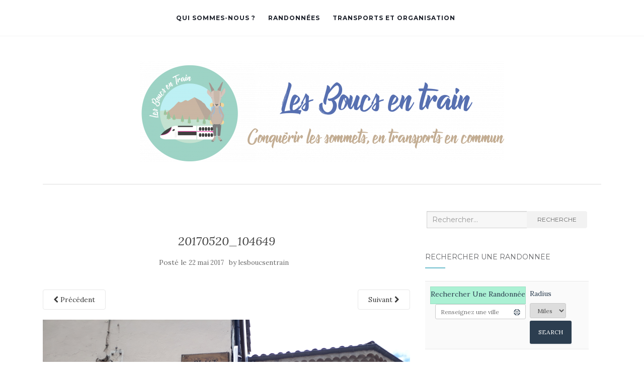

--- FILE ---
content_type: text/html; charset=UTF-8
request_url: http://lesboucsentrain.com/le-glandasse/20170520_104649
body_size: 13675
content:
<!doctype html>
	<!--[if !IE]>
	<html class="no-js non-ie" lang="fr-FR"> <![endif]-->
	<!--[if IE 7 ]>
	<html class="no-js ie7" lang="fr-FR"> <![endif]-->
	<!--[if IE 8 ]>
	<html class="no-js ie8" lang="fr-FR"> <![endif]-->
	<!--[if IE 9 ]>
	<html class="no-js ie9" lang="fr-FR"> <![endif]-->
	<!--[if gt IE 9]><!-->
<html class="no-js" lang="fr-FR"> <!--<![endif]-->
<head>
<meta charset="UTF-8">
<meta name="viewport" content="width=device-width, initial-scale=1">
<link rel="profile" href="http://gmpg.org/xfn/11">
<link rel="pingback" href="http://lesboucsentrain.com/xmlrpc.php">

<title>20170520_104649 &#8211; Les Boucs en Train</title>
<meta name='robots' content='max-image-preview:large' />
	<style>img:is([sizes="auto" i], [sizes^="auto," i]) { contain-intrinsic-size: 3000px 1500px }</style>
	<link rel='dns-prefetch' href='//fonts.googleapis.com' />
<link rel="alternate" type="application/rss+xml" title="Les Boucs en Train &raquo; Flux" href="http://lesboucsentrain.com/feed" />
<script type="text/javascript">
/* <![CDATA[ */
window._wpemojiSettings = {"baseUrl":"https:\/\/s.w.org\/images\/core\/emoji\/16.0.1\/72x72\/","ext":".png","svgUrl":"https:\/\/s.w.org\/images\/core\/emoji\/16.0.1\/svg\/","svgExt":".svg","source":{"concatemoji":"http:\/\/lesboucsentrain.com\/wp-includes\/js\/wp-emoji-release.min.js?ver=6.8.3"}};
/*! This file is auto-generated */
!function(s,n){var o,i,e;function c(e){try{var t={supportTests:e,timestamp:(new Date).valueOf()};sessionStorage.setItem(o,JSON.stringify(t))}catch(e){}}function p(e,t,n){e.clearRect(0,0,e.canvas.width,e.canvas.height),e.fillText(t,0,0);var t=new Uint32Array(e.getImageData(0,0,e.canvas.width,e.canvas.height).data),a=(e.clearRect(0,0,e.canvas.width,e.canvas.height),e.fillText(n,0,0),new Uint32Array(e.getImageData(0,0,e.canvas.width,e.canvas.height).data));return t.every(function(e,t){return e===a[t]})}function u(e,t){e.clearRect(0,0,e.canvas.width,e.canvas.height),e.fillText(t,0,0);for(var n=e.getImageData(16,16,1,1),a=0;a<n.data.length;a++)if(0!==n.data[a])return!1;return!0}function f(e,t,n,a){switch(t){case"flag":return n(e,"\ud83c\udff3\ufe0f\u200d\u26a7\ufe0f","\ud83c\udff3\ufe0f\u200b\u26a7\ufe0f")?!1:!n(e,"\ud83c\udde8\ud83c\uddf6","\ud83c\udde8\u200b\ud83c\uddf6")&&!n(e,"\ud83c\udff4\udb40\udc67\udb40\udc62\udb40\udc65\udb40\udc6e\udb40\udc67\udb40\udc7f","\ud83c\udff4\u200b\udb40\udc67\u200b\udb40\udc62\u200b\udb40\udc65\u200b\udb40\udc6e\u200b\udb40\udc67\u200b\udb40\udc7f");case"emoji":return!a(e,"\ud83e\udedf")}return!1}function g(e,t,n,a){var r="undefined"!=typeof WorkerGlobalScope&&self instanceof WorkerGlobalScope?new OffscreenCanvas(300,150):s.createElement("canvas"),o=r.getContext("2d",{willReadFrequently:!0}),i=(o.textBaseline="top",o.font="600 32px Arial",{});return e.forEach(function(e){i[e]=t(o,e,n,a)}),i}function t(e){var t=s.createElement("script");t.src=e,t.defer=!0,s.head.appendChild(t)}"undefined"!=typeof Promise&&(o="wpEmojiSettingsSupports",i=["flag","emoji"],n.supports={everything:!0,everythingExceptFlag:!0},e=new Promise(function(e){s.addEventListener("DOMContentLoaded",e,{once:!0})}),new Promise(function(t){var n=function(){try{var e=JSON.parse(sessionStorage.getItem(o));if("object"==typeof e&&"number"==typeof e.timestamp&&(new Date).valueOf()<e.timestamp+604800&&"object"==typeof e.supportTests)return e.supportTests}catch(e){}return null}();if(!n){if("undefined"!=typeof Worker&&"undefined"!=typeof OffscreenCanvas&&"undefined"!=typeof URL&&URL.createObjectURL&&"undefined"!=typeof Blob)try{var e="postMessage("+g.toString()+"("+[JSON.stringify(i),f.toString(),p.toString(),u.toString()].join(",")+"));",a=new Blob([e],{type:"text/javascript"}),r=new Worker(URL.createObjectURL(a),{name:"wpTestEmojiSupports"});return void(r.onmessage=function(e){c(n=e.data),r.terminate(),t(n)})}catch(e){}c(n=g(i,f,p,u))}t(n)}).then(function(e){for(var t in e)n.supports[t]=e[t],n.supports.everything=n.supports.everything&&n.supports[t],"flag"!==t&&(n.supports.everythingExceptFlag=n.supports.everythingExceptFlag&&n.supports[t]);n.supports.everythingExceptFlag=n.supports.everythingExceptFlag&&!n.supports.flag,n.DOMReady=!1,n.readyCallback=function(){n.DOMReady=!0}}).then(function(){return e}).then(function(){var e;n.supports.everything||(n.readyCallback(),(e=n.source||{}).concatemoji?t(e.concatemoji):e.wpemoji&&e.twemoji&&(t(e.twemoji),t(e.wpemoji)))}))}((window,document),window._wpemojiSettings);
/* ]]> */
</script>
<style id='wp-emoji-styles-inline-css' type='text/css'>

	img.wp-smiley, img.emoji {
		display: inline !important;
		border: none !important;
		box-shadow: none !important;
		height: 1em !important;
		width: 1em !important;
		margin: 0 0.07em !important;
		vertical-align: -0.1em !important;
		background: none !important;
		padding: 0 !important;
	}
</style>
<link rel='stylesheet' id='wp-block-library-css' href='http://lesboucsentrain.com/wp-includes/css/dist/block-library/style.min.css?ver=6.8.3' type='text/css' media='all' />
<style id='classic-theme-styles-inline-css' type='text/css'>
/*! This file is auto-generated */
.wp-block-button__link{color:#fff;background-color:#32373c;border-radius:9999px;box-shadow:none;text-decoration:none;padding:calc(.667em + 2px) calc(1.333em + 2px);font-size:1.125em}.wp-block-file__button{background:#32373c;color:#fff;text-decoration:none}
</style>
<style id='global-styles-inline-css' type='text/css'>
:root{--wp--preset--aspect-ratio--square: 1;--wp--preset--aspect-ratio--4-3: 4/3;--wp--preset--aspect-ratio--3-4: 3/4;--wp--preset--aspect-ratio--3-2: 3/2;--wp--preset--aspect-ratio--2-3: 2/3;--wp--preset--aspect-ratio--16-9: 16/9;--wp--preset--aspect-ratio--9-16: 9/16;--wp--preset--color--black: #000000;--wp--preset--color--cyan-bluish-gray: #abb8c3;--wp--preset--color--white: #ffffff;--wp--preset--color--pale-pink: #f78da7;--wp--preset--color--vivid-red: #cf2e2e;--wp--preset--color--luminous-vivid-orange: #ff6900;--wp--preset--color--luminous-vivid-amber: #fcb900;--wp--preset--color--light-green-cyan: #7bdcb5;--wp--preset--color--vivid-green-cyan: #00d084;--wp--preset--color--pale-cyan-blue: #8ed1fc;--wp--preset--color--vivid-cyan-blue: #0693e3;--wp--preset--color--vivid-purple: #9b51e0;--wp--preset--gradient--vivid-cyan-blue-to-vivid-purple: linear-gradient(135deg,rgba(6,147,227,1) 0%,rgb(155,81,224) 100%);--wp--preset--gradient--light-green-cyan-to-vivid-green-cyan: linear-gradient(135deg,rgb(122,220,180) 0%,rgb(0,208,130) 100%);--wp--preset--gradient--luminous-vivid-amber-to-luminous-vivid-orange: linear-gradient(135deg,rgba(252,185,0,1) 0%,rgba(255,105,0,1) 100%);--wp--preset--gradient--luminous-vivid-orange-to-vivid-red: linear-gradient(135deg,rgba(255,105,0,1) 0%,rgb(207,46,46) 100%);--wp--preset--gradient--very-light-gray-to-cyan-bluish-gray: linear-gradient(135deg,rgb(238,238,238) 0%,rgb(169,184,195) 100%);--wp--preset--gradient--cool-to-warm-spectrum: linear-gradient(135deg,rgb(74,234,220) 0%,rgb(151,120,209) 20%,rgb(207,42,186) 40%,rgb(238,44,130) 60%,rgb(251,105,98) 80%,rgb(254,248,76) 100%);--wp--preset--gradient--blush-light-purple: linear-gradient(135deg,rgb(255,206,236) 0%,rgb(152,150,240) 100%);--wp--preset--gradient--blush-bordeaux: linear-gradient(135deg,rgb(254,205,165) 0%,rgb(254,45,45) 50%,rgb(107,0,62) 100%);--wp--preset--gradient--luminous-dusk: linear-gradient(135deg,rgb(255,203,112) 0%,rgb(199,81,192) 50%,rgb(65,88,208) 100%);--wp--preset--gradient--pale-ocean: linear-gradient(135deg,rgb(255,245,203) 0%,rgb(182,227,212) 50%,rgb(51,167,181) 100%);--wp--preset--gradient--electric-grass: linear-gradient(135deg,rgb(202,248,128) 0%,rgb(113,206,126) 100%);--wp--preset--gradient--midnight: linear-gradient(135deg,rgb(2,3,129) 0%,rgb(40,116,252) 100%);--wp--preset--font-size--small: 13px;--wp--preset--font-size--medium: 20px;--wp--preset--font-size--large: 36px;--wp--preset--font-size--x-large: 42px;--wp--preset--spacing--20: 0.44rem;--wp--preset--spacing--30: 0.67rem;--wp--preset--spacing--40: 1rem;--wp--preset--spacing--50: 1.5rem;--wp--preset--spacing--60: 2.25rem;--wp--preset--spacing--70: 3.38rem;--wp--preset--spacing--80: 5.06rem;--wp--preset--shadow--natural: 6px 6px 9px rgba(0, 0, 0, 0.2);--wp--preset--shadow--deep: 12px 12px 50px rgba(0, 0, 0, 0.4);--wp--preset--shadow--sharp: 6px 6px 0px rgba(0, 0, 0, 0.2);--wp--preset--shadow--outlined: 6px 6px 0px -3px rgba(255, 255, 255, 1), 6px 6px rgba(0, 0, 0, 1);--wp--preset--shadow--crisp: 6px 6px 0px rgba(0, 0, 0, 1);}:where(.is-layout-flex){gap: 0.5em;}:where(.is-layout-grid){gap: 0.5em;}body .is-layout-flex{display: flex;}.is-layout-flex{flex-wrap: wrap;align-items: center;}.is-layout-flex > :is(*, div){margin: 0;}body .is-layout-grid{display: grid;}.is-layout-grid > :is(*, div){margin: 0;}:where(.wp-block-columns.is-layout-flex){gap: 2em;}:where(.wp-block-columns.is-layout-grid){gap: 2em;}:where(.wp-block-post-template.is-layout-flex){gap: 1.25em;}:where(.wp-block-post-template.is-layout-grid){gap: 1.25em;}.has-black-color{color: var(--wp--preset--color--black) !important;}.has-cyan-bluish-gray-color{color: var(--wp--preset--color--cyan-bluish-gray) !important;}.has-white-color{color: var(--wp--preset--color--white) !important;}.has-pale-pink-color{color: var(--wp--preset--color--pale-pink) !important;}.has-vivid-red-color{color: var(--wp--preset--color--vivid-red) !important;}.has-luminous-vivid-orange-color{color: var(--wp--preset--color--luminous-vivid-orange) !important;}.has-luminous-vivid-amber-color{color: var(--wp--preset--color--luminous-vivid-amber) !important;}.has-light-green-cyan-color{color: var(--wp--preset--color--light-green-cyan) !important;}.has-vivid-green-cyan-color{color: var(--wp--preset--color--vivid-green-cyan) !important;}.has-pale-cyan-blue-color{color: var(--wp--preset--color--pale-cyan-blue) !important;}.has-vivid-cyan-blue-color{color: var(--wp--preset--color--vivid-cyan-blue) !important;}.has-vivid-purple-color{color: var(--wp--preset--color--vivid-purple) !important;}.has-black-background-color{background-color: var(--wp--preset--color--black) !important;}.has-cyan-bluish-gray-background-color{background-color: var(--wp--preset--color--cyan-bluish-gray) !important;}.has-white-background-color{background-color: var(--wp--preset--color--white) !important;}.has-pale-pink-background-color{background-color: var(--wp--preset--color--pale-pink) !important;}.has-vivid-red-background-color{background-color: var(--wp--preset--color--vivid-red) !important;}.has-luminous-vivid-orange-background-color{background-color: var(--wp--preset--color--luminous-vivid-orange) !important;}.has-luminous-vivid-amber-background-color{background-color: var(--wp--preset--color--luminous-vivid-amber) !important;}.has-light-green-cyan-background-color{background-color: var(--wp--preset--color--light-green-cyan) !important;}.has-vivid-green-cyan-background-color{background-color: var(--wp--preset--color--vivid-green-cyan) !important;}.has-pale-cyan-blue-background-color{background-color: var(--wp--preset--color--pale-cyan-blue) !important;}.has-vivid-cyan-blue-background-color{background-color: var(--wp--preset--color--vivid-cyan-blue) !important;}.has-vivid-purple-background-color{background-color: var(--wp--preset--color--vivid-purple) !important;}.has-black-border-color{border-color: var(--wp--preset--color--black) !important;}.has-cyan-bluish-gray-border-color{border-color: var(--wp--preset--color--cyan-bluish-gray) !important;}.has-white-border-color{border-color: var(--wp--preset--color--white) !important;}.has-pale-pink-border-color{border-color: var(--wp--preset--color--pale-pink) !important;}.has-vivid-red-border-color{border-color: var(--wp--preset--color--vivid-red) !important;}.has-luminous-vivid-orange-border-color{border-color: var(--wp--preset--color--luminous-vivid-orange) !important;}.has-luminous-vivid-amber-border-color{border-color: var(--wp--preset--color--luminous-vivid-amber) !important;}.has-light-green-cyan-border-color{border-color: var(--wp--preset--color--light-green-cyan) !important;}.has-vivid-green-cyan-border-color{border-color: var(--wp--preset--color--vivid-green-cyan) !important;}.has-pale-cyan-blue-border-color{border-color: var(--wp--preset--color--pale-cyan-blue) !important;}.has-vivid-cyan-blue-border-color{border-color: var(--wp--preset--color--vivid-cyan-blue) !important;}.has-vivid-purple-border-color{border-color: var(--wp--preset--color--vivid-purple) !important;}.has-vivid-cyan-blue-to-vivid-purple-gradient-background{background: var(--wp--preset--gradient--vivid-cyan-blue-to-vivid-purple) !important;}.has-light-green-cyan-to-vivid-green-cyan-gradient-background{background: var(--wp--preset--gradient--light-green-cyan-to-vivid-green-cyan) !important;}.has-luminous-vivid-amber-to-luminous-vivid-orange-gradient-background{background: var(--wp--preset--gradient--luminous-vivid-amber-to-luminous-vivid-orange) !important;}.has-luminous-vivid-orange-to-vivid-red-gradient-background{background: var(--wp--preset--gradient--luminous-vivid-orange-to-vivid-red) !important;}.has-very-light-gray-to-cyan-bluish-gray-gradient-background{background: var(--wp--preset--gradient--very-light-gray-to-cyan-bluish-gray) !important;}.has-cool-to-warm-spectrum-gradient-background{background: var(--wp--preset--gradient--cool-to-warm-spectrum) !important;}.has-blush-light-purple-gradient-background{background: var(--wp--preset--gradient--blush-light-purple) !important;}.has-blush-bordeaux-gradient-background{background: var(--wp--preset--gradient--blush-bordeaux) !important;}.has-luminous-dusk-gradient-background{background: var(--wp--preset--gradient--luminous-dusk) !important;}.has-pale-ocean-gradient-background{background: var(--wp--preset--gradient--pale-ocean) !important;}.has-electric-grass-gradient-background{background: var(--wp--preset--gradient--electric-grass) !important;}.has-midnight-gradient-background{background: var(--wp--preset--gradient--midnight) !important;}.has-small-font-size{font-size: var(--wp--preset--font-size--small) !important;}.has-medium-font-size{font-size: var(--wp--preset--font-size--medium) !important;}.has-large-font-size{font-size: var(--wp--preset--font-size--large) !important;}.has-x-large-font-size{font-size: var(--wp--preset--font-size--x-large) !important;}
:where(.wp-block-post-template.is-layout-flex){gap: 1.25em;}:where(.wp-block-post-template.is-layout-grid){gap: 1.25em;}
:where(.wp-block-columns.is-layout-flex){gap: 2em;}:where(.wp-block-columns.is-layout-grid){gap: 2em;}
:root :where(.wp-block-pullquote){font-size: 1.5em;line-height: 1.6;}
</style>
<link rel='stylesheet' id='pc_google_analytics-frontend-css' href='http://lesboucsentrain.com/wp-content/plugins/pc-google-analytics/assets/css/frontend.css?ver=1.0.0' type='text/css' media='all' />
<link rel='stylesheet' id='activello-bootstrap-css' href='http://lesboucsentrain.com/wp-content/themes/activello/assets/css/bootstrap.min.css?ver=6.8.3' type='text/css' media='all' />
<link rel='stylesheet' id='activello-icons-css' href='http://lesboucsentrain.com/wp-content/themes/activello/assets/css/font-awesome.min.css?ver=6.8.3' type='text/css' media='all' />
<link rel='stylesheet' id='activello-fonts-css' href='//fonts.googleapis.com/css?family=Lora%3A400%2C400italic%2C700%2C700italic%7CMontserrat%3A400%2C700%7CMaven+Pro%3A400%2C700&#038;ver=6.8.3' type='text/css' media='all' />
<link rel='stylesheet' id='activello-style-css' href='http://lesboucsentrain.com/wp-content/themes/activello/style.css?ver=6.8.3' type='text/css' media='all' />
<link rel='stylesheet' id='btnsx-css' href='http://lesboucsentrain.com/wp-content/plugins/buttons-x/assets/css/common/button.min.css?ver=0.8.6' type='text/css' media='all' />
<script type="text/javascript" src="http://lesboucsentrain.com/wp-includes/js/jquery/jquery.min.js?ver=3.7.1" id="jquery-core-js"></script>
<script type="text/javascript" src="http://lesboucsentrain.com/wp-includes/js/jquery/jquery-migrate.min.js?ver=3.4.1" id="jquery-migrate-js"></script>
<script type="text/javascript" src="http://lesboucsentrain.com/wp-content/plugins/pc-google-analytics/assets/js/frontend.min.js?ver=1.0.0" id="pc_google_analytics-frontend-js"></script>
<script type="text/javascript" src="http://lesboucsentrain.com/wp-content/themes/activello/assets/js/vendor/modernizr.min.js?ver=6.8.3" id="activello-modernizr-js"></script>
<script type="text/javascript" src="http://lesboucsentrain.com/wp-content/themes/activello/assets/js/vendor/bootstrap.min.js?ver=6.8.3" id="activello-bootstrapjs-js"></script>
<script type="text/javascript" src="http://lesboucsentrain.com/wp-content/themes/activello/assets/js/functions.min.js?ver=6.8.3" id="activello-functions-js"></script>
<link rel="https://api.w.org/" href="http://lesboucsentrain.com/wp-json/" /><link rel="alternate" title="JSON" type="application/json" href="http://lesboucsentrain.com/wp-json/wp/v2/media/2557" /><link rel="EditURI" type="application/rsd+xml" title="RSD" href="http://lesboucsentrain.com/xmlrpc.php?rsd" />
<meta name="generator" content="WordPress 6.8.3" />
<link rel='shortlink' href='http://lesboucsentrain.com/?p=2557' />
<link rel="alternate" title="oEmbed (JSON)" type="application/json+oembed" href="http://lesboucsentrain.com/wp-json/oembed/1.0/embed?url=http%3A%2F%2Flesboucsentrain.com%2Fle-glandasse%2F20170520_104649" />
<link rel="alternate" title="oEmbed (XML)" type="text/xml+oembed" href="http://lesboucsentrain.com/wp-json/oembed/1.0/embed?url=http%3A%2F%2Flesboucsentrain.com%2Fle-glandasse%2F20170520_104649&#038;format=xml" />
	<script>
		(function(i,s,o,g,r,a,m){i['GoogleAnalyticsObject']=r;i[r]=i[r]||function(){
		(i[r].q=i[r].q||[]).push(arguments)},i[r].l=1*new Date();a=s.createElement(o),
		m=s.getElementsByTagName(o)[0];a.async=1;a.src=g;m.parentNode.insertBefore(a,m)
		})(window,document,'script','//www.google-analytics.com/analytics.js','ga');
		
		ga('create', 'UA-78157800-1', 'auto');
		ga('send', 'pageview');
		
		</script>
<style type="text/css">a:hover, a:focus, article.post .post-categories a:hover, article.post .post-categories a:focus, .entry-title a:hover, .entry-title a:focus, .entry-meta a:hover, .entry-meta a:focus, .entry-footer a:hover, .entry-footer a:focus, .read-more a:hover, .read-more a:focus, .social-icons a:hover, .social-icons a:focus, .flex-caption .post-categories a:hover, .flex-caption .post-categories a:focus, .flex-caption .read-more a:hover, .flex-caption .read-more a:focus, .flex-caption h2:hover, .flex-caption h2:focus-within, .comment-meta.commentmetadata a:hover, .comment-meta.commentmetadata a:focus, .post-inner-content .cat-item a:hover, .post-inner-content .cat-item a:focus, .navbar-default .navbar-nav > .active > a, .navbar-default .navbar-nav > .active > a:hover, .navbar-default .navbar-nav > .active > a:focus, .navbar-default .navbar-nav > li > a:hover, .navbar-default .navbar-nav > li > a:focus, .navbar-default .navbar-nav > .open > a, .navbar-default .navbar-nav > .open > a:hover, blockquote:before, .navbar-default .navbar-nav > .open > a:focus, .cat-title a, .single .entry-content a, .site-info a:hover, .site-info a:focus {color:#6fbece}article.post .post-categories:after, .post-inner-content .cat-item:after, #secondary .widget-title:after, .dropdown-menu>.active>a, .dropdown-menu>.active>a:hover, .dropdown-menu>.active>a:focus {background:#6fbece}.label-default[href]:hover, .label-default[href]:focus, .btn-default:hover, .btn-default:focus, .btn-default:active, .btn-default.active, #image-navigation .nav-previous a:hover, #image-navigation .nav-previous a:focus, #image-navigation .nav-next a:hover, #image-navigation .nav-next a:focus, .woocommerce #respond input#submit:hover, .woocommerce #respond input#submit:focus, .woocommerce a.button:hover, .woocommerce a.button:focus, .woocommerce button.button:hover, .woocommerce button.button:focus, .woocommerce input.button:hover, .woocommerce input.button:focus, .woocommerce #respond input#submit.alt:hover, .woocommerce #respond input#submit.alt:focus, .woocommerce a.button.alt:hover, .woocommerce a.button.alt:focus, .woocommerce button.button.alt:hover, .woocommerce button.button.alt:focus, .woocommerce input.button.alt:hover, .woocommerce input.button.alt:focus, .input-group-btn:last-child>.btn:hover, .input-group-btn:last-child>.btn:focus, .scroll-to-top:hover, .scroll-to-top:focus, button, html input[type=button]:hover, html input[type=button]:focus, input[type=reset]:hover, input[type=reset]:focus, .comment-list li .comment-body:after, .page-links a:hover span, .page-links a:focus span, .page-links span, input[type=submit]:hover, input[type=submit]:focus, .comment-form #submit:hover, .comment-form #submit:focus, .tagcloud a:hover, .tagcloud a:focus, .single .entry-content a:hover, .single .entry-content a:focus, .navbar-default .navbar-nav .open .dropdown-menu > li > a:hover, .dropdown-menu> li> a:hover, .dropdown-menu> li> a:focus, .navbar-default .navbar-nav .open .dropdown-menu > li > a:focus {background-color:#6fbece; }input[type="text"]:focus, input[type="email"]:focus, input[type="tel"]:focus, input[type="url"]:focus, input[type="password"]:focus, input[type="search"]:focus, textarea:focus { outline-color: #6fbece; }#social a, .header-search-icon { color:#27a5a5}</style>	<style type="text/css">
		#social li{
			display: inline-block;
		}
		#social li,
		#social ul {
			border: 0!important;
			list-style: none;
			padding-left: 0;
			text-align: center;
		}
		#social li a[href*="twitter.com"] .fa:before,
		.fa-twitter:before {
			content: "\f099"
		}
		#social li a[href*="facebook.com"] .fa:before,
		.fa-facebook-f:before,
		.fa-facebook:before {
			content: "\f09a"
		}
		#social li a[href*="github.com"] .fa:before,
		.fa-github:before {
			content: "\f09b"
		}
		#social li a[href*="/feed"] .fa:before,
		.fa-rss:before {
			content: "\f09e"
		}
		#social li a[href*="pinterest.com"] .fa:before,
		.fa-pinterest:before {
			content: "\f0d2"
		}
		#social li a[href*="plus.google.com"] .fa:before,
		.fa-google-plus:before {
			content: "\f0d5"
		}
		#social li a[href*="linkedin.com"] .fa:before,
		.fa-linkedin:before {
			content: "\f0e1"
		}
		#social li a[href*="youtube.com"] .fa:before,
		.fa-youtube:before {
			content: "\f167"
		}
		#social li a[href*="instagram.com"] .fa:before,
		.fa-instagram:before {
			content: "\f16d"
		}
		#social li a[href*="flickr.com"] .fa:before,
		.fa-flickr:before {
			content: "\f16e"
		}
		#social li a[href*="tumblr.com"] .fa:before,
		.fa-tumblr:before {
			content: "\f173"
		}
		#social li a[href*="dribbble.com"] .fa:before,
		.fa-dribbble:before {
			content: "\f17d"
		}
		#social li a[href*="skype.com"] .fa:before,
		.fa-skype:before {
			content: "\f17e"
		}
		#social li a[href*="foursquare.com"] .fa:before,
		.fa-foursquare:before {
			content: "\f180"
		}
		#social li a[href*="vimeo.com"] .fa:before,
		.fa-vimeo-square:before {
			content: "\f194"
		}
		#social li a[href*="weheartit.com"] .fa:before,
		.fa-heart:before {
			content: "\f004"
		}
		#social li a[href*="spotify.com"] .fa:before,
		.fa-spotify:before {
			content: "\f1bc"
		}
		#social li a[href*="soundcloud.com"] .fa:before,
		.fa-soundcloud:before {
			content: "\f1be"
		}
	</style><meta name="generator" content="Powered by Buttons X - Powerful Button Builder for WordPress."/>
<link rel="icon" href="http://lesboucsentrain.com/wp-content/uploads/2020/11/cropped-Fichier-1-1-32x32.png" sizes="32x32" />
<link rel="icon" href="http://lesboucsentrain.com/wp-content/uploads/2020/11/cropped-Fichier-1-1-192x192.png" sizes="192x192" />
<link rel="apple-touch-icon" href="http://lesboucsentrain.com/wp-content/uploads/2020/11/cropped-Fichier-1-1-180x180.png" />
<meta name="msapplication-TileImage" content="http://lesboucsentrain.com/wp-content/uploads/2020/11/cropped-Fichier-1-1-270x270.png" />
		<style type="text/css" id="wp-custom-css">
			#logo{
    width: 100%;
}
#logo span.site-name, #logo a.navbar-brand {
    display: block;
}

.mailBouc{
	position:fixed;
	bottom: -120px;
	right:5px;
	transition: .3s ease;
	opacity: 0.5
}

.mailBouc:hover{
	bottom:0px;
	opacity:1;
}


@media (min-width: 767px){

.navbar-default .nav-search {
    display: none;
}
.navbar-default div.navbar-collapse {
    display: table !important;
    margin: 0 auto;
    float: none;
}

#secondary .widget a {
    color: #555;
}
#secondary .widget {
    color: #888;
}
}		</style>
		
</head>

<body class="attachment wp-singular attachment-template-default single single-attachment postid-2557 attachmentid-2557 attachment-jpeg wp-custom-logo wp-theme-activello has-sidebar-left">
<div id="page" class="hfeed site">

	<header id="masthead" class="site-header" role="banner">
		<nav class="navbar navbar-default" role="navigation">
			<div class="container">
				<div class="row">
					<div class="site-navigation-inner col-sm-12">
						<div class="navbar-header">
							<button type="button" class="btn navbar-toggle" data-toggle="collapse" data-target=".navbar-ex1-collapse">
								<span class="sr-only">Afficher/masquer la navigation</span>
								<span class="icon-bar"></span>
								<span class="icon-bar"></span>
								<span class="icon-bar"></span>
							</button>
						</div>
						<div class="collapse navbar-collapse navbar-ex1-collapse"><ul id="menu-menu" class="nav navbar-nav"><li id="menu-item-2407" class="menu-item menu-item-type-post_type menu-item-object-page menu-item-2407"><a title="Qui sommes-nous ?" href="http://lesboucsentrain.com/accueil">Qui sommes-nous ?</a></li>
<li id="menu-item-1043" class="menu-item menu-item-type-post_type menu-item-object-page menu-item-1043"><a title="Randonnées" href="http://lesboucsentrain.com/randonnees">Randonnées</a></li>
<li id="menu-item-3879" class="menu-item menu-item-type-post_type menu-item-object-page menu-item-3879"><a title="Transports et organisation" href="http://lesboucsentrain.com/conseils">Transports et organisation</a></li>
</ul></div>
						<div class="nav-search"><form action="http://lesboucsentrain.com/" method="get"><input type="text" name="s" value="" placeholder="Search"><button type="submit" class="header-search-icon" name="submit" id="searchsubmit" value="Recherche"><i class="fa fa-search"></i></button></form>							
						</div>
					</div>
				</div>
			</div>
		</nav><!-- .site-navigation -->

		
		<div class="container">
			<div id="logo">
				<span class="site-name">
									<a href="http://lesboucsentrain.com/" class="custom-logo-link" rel="home"><img width="724" height="200" src="http://lesboucsentrain.com/wp-content/uploads/2020/11/cropped-Fichier-1.png" class="custom-logo" alt="Les Boucs en Train" decoding="async" fetchpriority="high" srcset="http://lesboucsentrain.com/wp-content/uploads/2020/11/cropped-Fichier-1.png 724w, http://lesboucsentrain.com/wp-content/uploads/2020/11/cropped-Fichier-1-300x83.png 300w" sizes="(max-width: 724px) 100vw, 724px" /></a>
									</span><!-- end of .site-name -->

							</div><!-- end of #logo -->

						<div id="line"></div>
					</div>

	</header><!-- #masthead -->


	<div id="content" class="site-content">

		<div class="top-section">
					</div>

		<div class="container main-content-area">

									
			<div class="row">
				<div class="main-content-inner col-sm-12 col-md-8 pull-right">

							<div class="post-inner-content">
					<article id="post-2557" class="post-2557 attachment type-attachment status-inherit hentry">
						<header class="entry-header">
							<h1 class="entry-title">20170520_104649</h1>

							<div class="entry-meta">
								<span class="posted-on">Posté le <a href="http://lesboucsentrain.com/le-glandasse/20170520_104649" rel="bookmark"><time class="entry-date published" datetime="2017-05-22T19:04:23+00:00">22 mai 2017</time></a></span>by <span class="author vcard"><a class="url fn n" href="http://lesboucsentrain.com/author/lesboucsentrain">lesboucsentrain</a></span>							</div><!-- .entry-meta -->

							<nav role="navigation" id="image-navigation" class="navigation-image nav-links">
								<div class="nav-previous"><a href='http://lesboucsentrain.com/le-glandasse/20170520_141111'><i class="fa fa-chevron-left"></i> Pr&eacute;c&eacute;dent</a></div>
								<div class="nav-next"><a href='http://lesboucsentrain.com/le-glandasse/20170520_105224'>Suivant <i class="fa fa-chevron-right"></i></a></div>
							</nav><!-- #image-navigation -->
						</header><!-- .entry-header -->

						<div class="entry-content">

							<div class="entry-attachment">
								<div class="attachment">
									
									<a href="http://lesboucsentrain.com/le-glandasse/20170520_105224" title="20170520_104649" rel="attachment"><img width="1200" height="900" src="http://lesboucsentrain.com/wp-content/uploads/2017/05/20170520_104649.jpg" class="attachment-1200x1200 size-1200x1200" alt="" decoding="async" srcset="http://lesboucsentrain.com/wp-content/uploads/2017/05/20170520_104649.jpg 4128w, http://lesboucsentrain.com/wp-content/uploads/2017/05/20170520_104649-300x225.jpg 300w, http://lesboucsentrain.com/wp-content/uploads/2017/05/20170520_104649-768x576.jpg 768w, http://lesboucsentrain.com/wp-content/uploads/2017/05/20170520_104649-1024x768.jpg 1024w, http://lesboucsentrain.com/wp-content/uploads/2017/05/20170520_104649-640x480.jpg 640w" sizes="(max-width: 1200px) 100vw, 1200px" /></a>
								</div><!-- .attachment -->

															</div><!-- .entry-attachment -->

														
						</div><!-- .entry-content -->

						<footer class="entry-meta">
						</footer><!-- .entry-meta -->
					</article><!-- #post-2557 -->
				</div>
				
			
</div>

		            
		<div id="secondary" class="widget-area col-sm-12 col-md-4" role="complementary">
			<div class="inner">
								<aside id="search-3" class="widget widget_search">
<form role="search" method="get" class="form-search" action="http://lesboucsentrain.com/">
  <div class="input-group">
	  <label class="screen-reader-text" for="s">Recherche :</label>
	<input type="text" class="form-control search-query" placeholder="Rechercher&hellip;" value="" name="s" title="Recherche :" />
	<span class="input-group-btn">
	  <button type="submit" class="btn btn-default" name="submit" id="searchsubmit" value="Rerchercher">Recherche</button>
	</span>
  </div>
</form>
</aside><aside id="text-10" class="widget widget_text"><h3 class="widget-title">Rechercher une randonnée</h3>			<div class="textwidget">
<div class="gmw-form-wrapper horizontal-gray gmw-pt-horizontal-gray-form-wrapper pt">
	
		
	<form class="gmw-form" name="gmw_form" action="http://lesboucsentrain.com/randonnees" method="get" data-id="3" data-prefix="pt">
			
				
		
		<div class="gmw-form-field-wrapper gmw-address-field-wrapper gmw-field-type-address-wrapper gmw-locator-enabled" ><label for="gmw-address-field-3" class="gmw-field-label">Rechercher une randonnée</label><div class="gmw-field-inner"><input type="text" value=""  placeholder="Renseignez une ville" id="gmw-address-field-3" name="address[]" class="gmw-form-field gmw-address-field gmw-address-type-field  gmw-full-address" data-form_id="3" autocorrect="off" autocapitalize="off" spellcheck="false" /><i class="gmw-locator-button inside gmw-icon-target-light" data-locator_submit="1" data-form_id="3"></i></div></div>
		
		
		<input type="hidden"  id="gmw-post-types-field-3" name="post[]" class="gmw-form-field gmw-post-types-field gmw-hidden-type-field" data-form_id="3" value="post" />		
		
			
				
							
        <div class="gmw-form-field-wrapper gmw-distance-field-wrapper gmw-field-type-select-wrapper" ><label for="gmw-distance-field-3" class="gmw-field-label">Radius</label><select  id="gmw-distance-field-3" name="distance" class="gmw-form-field gmw-distance-field gmw-select-type-field" data-form_id="3"><option value>Miles</option><option value="5" >5</option><option value="10" >10</option><option value="25" >25</option><option value="50" >50</option><option value="100" >100</option><option value="150" >150</option><option value="200" >200</option></select></div>            
        <input type="hidden"  id="gmw-units-field-3" name="units" class="gmw-form-field gmw-units-field gmw-hidden-type-field" data-form_id="3" value="metric" />            		
                	
        
		<div class="gmw-form-field-wrapper gmw-submit-field-wrapper gmw-field-type-submit-wrapper" ><input type="submit" id="gmw-submit-3" class="gmw-form-field gmw-submit-field gmw-submit-type-field gmw-form-button gmw-submit-button gmw-submit" value="Search" data-button_type="submit" data-form_id="3" /></div><div id="gmw-submission-fields-3" class="gmw-submission-field" data-form_id="3" style="display:none"><input type="hidden" id="gmw-page-3" class="gmw-page" name="page" value="1" /><input type="hidden" id="gmw-paged-3" class="gmw-paged" name="paged" value="1" /><input type="hidden" id="gmw-per-page-3" class="gmw-per-page" name="per_page" value="5" /><input type="hidden" id="gmw-lat-3" class="gmw-lat" name="lat" value="" /><input type="hidden" id="gmw-lng-3" class="gmw-lng" name="lng" value="" /><input type="hidden" id="gmw-country-3" class="gmw-country" name="country" value="" /><input type="hidden" id="gmw-form-id-3" class="gmw-form-id" name="form" value="3" /><input type="hidden" id="gmw-action-3" class="gmw-action" name="action" value="fs"/></div>		
				
	</form>
	
		
</div>	


<p><div class=" accordion-5k2n1v style1 magee-shortcode panel-group magee-accordion accordion-simple" role="tablist" aria-multiselectable="no" id="accordion-5k2n1v"><br />
<div class="panel panel-default " id="panelaccordion-5k2n1v-1"><div class="panel-heading" role="tab" id="headingcollapseaccordion-5k2n1v-1">
				<a class="accordion-toggle collapsed" data-toggle="collapse" data-parent="#accordion-5k2n1v" href="#collapseaccordion-5k2n1v-1" aria-expanded="false" aria-controls="collapseaccordion-5k2n1v-1">
					<h4 class="panel-title">
							Gares
					</h4>
				</a>
			</div>
			<div id="collapseaccordion-5k2n1v-1" class="panel-collapse collapse " role="tabpanel" aria-labelledby="headingcollapseaccordion-5k2n1v-1" aria-expanded="false">
				<div class="panel-body">
					<a href="http://lesboucsentrain.com/category/aix-en-provence"><span style="color: #6fbece;">AIX EN PROVENCE</span><br />
</a><a href="http://lesboucsentrain.com/category/annemasse"><span style="color: #6fbece;">ANNEMASSE</span><br />
</a><a href="http://lesboucsentrain.com/category/annecy"><span style="color: #6fbece;">ANNECY</span><br />
</a><a href="http://lesboucsentrain.com/category/argentiere"><span style="color: #6fbece;">ARGENTIERE</span><br />
</a><a href="http://lesboucsentrain.com/category/bedarieux"><span style="color: #6fbece;">BEDARIEUX</span><br />
</a><a href="http://lesboucsentrain.com/category/belfort"><span style="color: #6fbece;">BELFORT</span><br />
</a><a href="http://lesboucsentrain.com/category/bidarray"><span style="color: #6fbece;">BIDARRAY</span><br />
</a><a href="http://lesboucsentrain.com/category/briancon"><span style="color: #6fbece;">BRIANCON</span><br />
</a><a href="http://lesboucsentrain.com/category/chambery"><span style="color: #6fbece;">CHAMBERY</span><br />
</a><a href="http://lesboucsentrain.com/category/chamonix"><span style="color: #6fbece;">CHAMONIX</span><br />
</a><a href="http://lesboucsentrain.com/category/chaux-des-crotenay"><span style="color: #6fbece;">CHAUX-DES-CROTENAY</span><br />
</a><a href="http://lesboucsentrain.com/category/clelles-mens"><span style="color: #6fbece;">CLELLES MENS</span><br />
</a><a href="http://lesboucsentrain.com/category/clermont-ferrand"><span style="color: #6fbece;">CLERMOND FERRAND</span><br />
</a><a href="http://lesboucsentrain.com/category/colmar"><span style="color: #6fbece;">COLMAR</span><br />
</a><a href="http://lesboucsentrain.com/category/die"><span style="color: #6fbece;">DIE</span><br />
</a><a href="http://lesboucsentrain.com/category/embrun"><span style="color: #6fbece;">EMBRUN</span><br />
</a><a href="http://lesboucsentrain.com/category/fontaines-mercurey"><span style="color: #6fbece;">FONTAINES</span><br />
</a><a href="http://lesboucsentrain.com/category/gap"><span style="color: #6fbece;">GAP</span><br />
</a><a href="http://lesboucsentrain.com/category/grenoble"><span style="color: #6fbece;">GRENOBLE</span><br />
</a><a href="http://lesboucsentrain.com/category/hendaye"><span style="color: #6fbece;">HENDAYE</span><br />
</a><a href="http://lesboucsentrain.com/category/kruth"><span style="color: #6fbece;">KRUTH</span><br />
</a><a href="http://lesboucsentrain.com/category/la-bastide"><span style="color: #6fbece;">LA BASTIDE</span><br />
</a><a href="http://lesboucsentrain.com/category/lamanon"><span style="color: #6fbece;">LAMANON</span><br />
</a><a href="http://lesboucsentrain.com/category/lannemezan"><span style="color: #6fbece;">LANNEMEZAN</span><br />
</a><a href="http://lesboucsentrain.com/category/le-trayas"><span style="color: #6fbece;">LE TRAYAS</span><br />
</a><a href="http://lesboucsentrain.com/category/lourdes"><span style="color: #6fbece;">LOURDES</span><br />
</a><a href="http://lesboucsentrain.com/category/marseille"><span style="color: #6fbece;">MARSEILLE</span><br />
</a><a href="http://lesboucsentrain.com/category/merens-les-vals"><span style="color: #6fbece;">MERENS LES VALS</span><br />
</a><a href="http://lesboucsentrain.com/category/metzeral"><span style="color: #6fbece;">METZERAL</span><br />
</a><a href="http://lesboucsentrain.com/category/millau"><span style="color: #6fbece;">MILLAU</span><br />
</a><a href="http://lesboucsentrain.com/category/monestier"><span style="color: #6fbece;">MONESTIER</span><br />
</a><a href="http://lesboucsentrain.com/category/mont-dore"><span style="color: #6fbece;">MONT-DORE</span><br />
</a><a href="http://lesboucsentrain.com/category/montdauphin-guillestre"><span style="color: #6fbece;">MONTDAUPHIN-GUILLESTRE</span><br />
</a><a href="http://lesboucsentrain.com/category/montelimar"><span style="color: #6fbece;">MONTELIMAR</span><br />
</a><a href="http://lesboucsentrain.com/category/nice"><span style="color: #6fbece;">NICE</span><br />
</a><a href="http://lesboucsentrain.com/category/pertuis"><span style="color: #6fbece;">PERTUIS</span><br />
</a><a href="http://lesboucsentrain.com/category/porte-puymorens"><span style="color: #6fbece;">PORTÉ-PUYMORENS</span><br />
</a><a href="http://lesboucsentrain.com/category/saillans"><span style="color: #6fbece;">SAILLANS</span><br />
</a><a href="http://lesboucsentrain.com/category/saint-etienne"><span style="color: #6fbece;">SAINT ETIENNE</span><br />
</a><a href="http://lesboucsentrain.com/category/saint-pe-de-bigorre"><span style="color: #6fbece;">SAINT PÉ DE BIGORRE</span><br />
</a><a href="http://lesboucsentrain.com/category/tarascon-sur-ariege"><span style="color: #6fbece;">TARASCON SUR ARIEGE</span><br />
</a><a href="http://lesboucsentrain.com/category/tournemire-roquefort"><span style="color: #6fbece;">TOURNEMIRE &#8211; ROQUEFORT</span><br />
</a><a href="http://lesboucsentrain.com/category/valence"><span style="color: #6fbece;">VALENCE</span></a><br />
<a href="http://lesboucsentrain.com/category/veynes-devoluy"><span style="color: #6fbece;">VEYNES-DEVOLUY</span><br />
</a><a href="http://lesboucsentrain.com/category/villefort"><span style="color: #6fbece;">VILLEFORT</span></a><br />

					<div class="clear"></div>
				</div>
			</div>
		</div><div class="panel panel-default " id="panelaccordion-5k2n1v-2"><div class="panel-heading" role="tab" id="headingcollapseaccordion-5k2n1v-2">
				<a class="accordion-toggle collapsed" data-toggle="collapse" data-parent="#accordion-5k2n1v" href="#collapseaccordion-5k2n1v-2" aria-expanded="false" aria-controls="collapseaccordion-5k2n1v-2">
					<h4 class="panel-title">
							Massifs
					</h4>
				</a>
			</div>
			<div id="collapseaccordion-5k2n1v-2" class="panel-collapse collapse " role="tabpanel" aria-labelledby="headingcollapseaccordion-5k2n1v-2" aria-expanded="false">
				<div class="panel-body">
					<a href="http://lesboucsentrain.com/category/massif-des-aiguilles-rouges"><span style="color: #6fbece;">AIGUILLES ROUGES</span><br />
</a><a href="http://lesboucsentrain.com/category/massif-des-alpilles"><span style="color: #6fbece;">ALPILLES</span><br />
</a><a href="http://lesboucsentrain.com/category/massif-dardiden"><span style="color: #6fbece;">ARDIDEN</span><br />
</a><a href="http://lesboucsentrain.com/category/massif-du-barbat"><span style="color: #6fbece;">BARBAT</span><br />
</a><a href="http://lesboucsentrain.com/category/massif-des-bauges"><span style="color: #6fbece;">BAUGES</span><br />
</a><a href="http://lesboucsentrain.com/category/massif-de-belledonne"><span style="color: #6fbece;">BELLEDONNE</span><br />
</a><a href="http://lesboucsentrain.com/category/massif-des-bornes"><span style="color: #6fbece;">BORNES</span><br />
</a><a href="http://lesboucsentrain.com/category/massif-des-calanques-de-marseille"><span style="color: #6fbece;">CALANQUES</span><br />
</a><a href="http://lesboucsentrain.com/category/massif-du-carlit"><span style="color: #6fbece;">CARLIT</span><br />
</a><a href="http://lesboucsentrain.com/category/massif-caroux-espinouse"><span style="color: #6fbece;">CAROUX-ESPINOUSE</span><br />
</a><a href="http://lesboucsentrain.com/category/massif-central"><span style="color: #6fbece;">CENTRAL</span><br />
</a><a href="http://lesboucsentrain.com/category/massif-des-cevennes"><span style="color: #6fbece;">CEVENNES</span><br />
</a><a href="http://lesboucsentrain.com/category/massif-de-la-chartreuse"><span style="color: #6fbece;">CHARTREUSE</span><br />
</a><a href="http://lesboucsentrain.com/category/massif-du-devoluy"><span style="color: #6fbece;">DEVOLUY</span><br />
</a><a href="http://lesboucsentrain.com/category/massif-du-diois"><span style="color: #6fbece;">DIOIS</span><br />
</a><a href="http://lesboucsentrain.com/category/massif-des-ecrins"><span style="color: #6fbece;">ECRINS</span><br />
</a><a href="http://lesboucsentrain.com/category/massif-de-lesterel"><span style="color: #6fbece;">ESTEREL</span><br />
</a><a href="http://lesboucsentrain.com/category/massif-du-jura"><span style="color: #6fbece;">JURA</span><br />
</a><a href="http://lesboucsentrain.com/category/massif-du-luberon"><span style="color: #6fbece;">LUBÉRON</span><br />
</a><a href="http://lesboucsentrain.com/category/massif-de-matheysine"><span style="color: #6fbece;">MATHEYSINE</span><br />
</a><a href="http://lesboucsentrain.com/category/massif-du-mercantour"><span style="color: #6fbece;">MERCANTOUR</span><br />
</a><a href="http://lesboucsentrain.com/category/massif-du-neouvielle"><span style="color: #6fbece;">NEOUVIELLE</span><br />
</a><a href="http://lesboucsentrain.com/category/massif-du-pays-basque"><span style="color: #6fbece;">PAYS BASQUE</span><br />
</a><a href="http://lesboucsentrain.com/category/massif-du-pibeste-aoulhet"><span style="color: #6fbece;">PIBESTE AOULHET</span><br />
</a><a href="http://lesboucsentrain.com/category/massif-du-pilat"><span style="color: #6fbece;">PILAT</span><br />
</a><a href="http://lesboucsentrain.com/category/massif-du-queyras"><span style="color: #6fbece;">QUEYRAS</span><br />
</a><a href="http://lesboucsentrain.com/category/massif-sainte-victoire"><span style="color: #6fbece;">SAINTE VICTOIRE</span><br />
</a><a href="http://lesboucsentrain.com/category/massif-des-trois-couronnes"><span style="color: #6fbece;">TROIS COURONNES</span><br />
</a><a href="http://lesboucsentrain.com/category/massif-des-trois-seigneurs"><span style="color: #6fbece;">TROIS SEIGNEURS</span><br />
</a><a href="http://lesboucsentrain.com/category/massif-du-vercors"><span style="color: #6fbece;">VERCORS</span></a><br />
<a href="http://lesboucsentrain.com/category/massif-du-vignemale"><span style="color: #6fbece;">VIGNEMALE</span><br />
</a><a href="http://lesboucsentrain.com/category/massif-des-vosges"><span style="color: #6fbece;">VOSGES</span></a>
					<div class="clear"></div>
				</div>
			</div>
		</div>
<div class="panel panel-default " id="panelaccordion-5k2n1v-3"><div class="panel-heading" role="tab" id="headingcollapseaccordion-5k2n1v-3">
				<a class="accordion-toggle collapsed" data-toggle="collapse" data-parent="#accordion-5k2n1v" href="#collapseaccordion-5k2n1v-3" aria-expanded="false" aria-controls="collapseaccordion-5k2n1v-3">
					<h4 class="panel-title">
							 Difficultés
					</h4>
				</a>
			</div>
			<div id="collapseaccordion-5k2n1v-3" class="panel-collapse collapse " role="tabpanel" aria-labelledby="headingcollapseaccordion-5k2n1v-3" aria-expanded="false">
				<div class="panel-body">
					<a href="http://lesboucsentrain.com/category/bebe-bouc"><span style="color: #3267a1;">★<span style="color: #999999;">★★★★</span><span style="color: #585858;"> | </span><span style="color: #6fbece;">BÉBÉ BOUC</span><br />
</span></a><a href="http://lesboucsentrain.com/category/ptit-bouc"><span style="color: #3267a1;">★★<span style="color: #999999;">★★★</span><span style="color: #585858;"> | </span><span style="color: #6fbece;">P&rsquo;TIT BOUC</span><br />
</span></a><a href="http://lesboucsentrain.com/category/bouquetin"><span style="color: #3267a1;">★★★<span style="color: #999999;">★★</span><span style="color: #585858;"> | </span><span style="color: #6fbece;">BOUQUETIN</span><br />
</span></a><a href="http://lesboucsentrain.com/category/super-bouc"><span style="color: #3267a1;">★★★★<span style="color: #999999;">★</span><span style="color: #585858;"> | </span><span style="color: #6fbece;">SUPER BOUC</span><br />
</span></a><a href="http://lesboucsentrain.com/category/bouc-de-compete"><span style="color: #3267a1;">★★★★★<span style="color: #585858;"> | </span><span style="color: #6fbece;">BOUC DE COMPÈTE</span></span></a><span style="color: #3267a1;">
					<div class="clear"></div>
				</div>
			</div>
		</div></span><span style="color: #3267a1;"><br />
</div></span></p>
</div>
		</aside><aside id="text-12" class="widget widget_text"><h3 class="widget-title">CONTACT</h3>			<div class="textwidget"> <div class=" accordion-il4bwa style1 magee-shortcode panel-group magee-accordion accordion-simple" role="tablist" aria-multiselectable="no" id="accordion-il4bwa"></div>
<div class="panel panel-default " id="panelaccordion-il4bwa-1"><div class="panel-heading" role="tab" id="headingcollapseaccordion-il4bwa-1">
				<a class="accordion-toggle collapsed" data-toggle="collapse" data-parent="#accordion-il4bwa" href="#collapseaccordion-il4bwa-1" aria-expanded="false" aria-controls="collapseaccordion-il4bwa-1">
					<h4 class="panel-title">
							Formulaire
					</h4>
				</a>
			</div>
			<div id="collapseaccordion-il4bwa-1" class="panel-collapse collapse " role="tabpanel" aria-labelledby="headingcollapseaccordion-il4bwa-1" aria-expanded="false">
				<div class="panel-body">
					
<form action="" method="post">
  <input name="Name" placeholder="Name" type="text" required>
  <input name="Email" placeholder="Email" type="email" required>
  <input name="Subject" placeholder="Subject" type="text">
  <textarea name="Message" placeholder="Message" rows="5" required></textarea>
  
  <img src="../wp-content/plugins/html-contact-form/captcha.php"> 
  <input name="captcha" placeholder="Enter captcha text here" type="text">

  <button type="submit">Submit</button>
 </form>

					<div class="clear"></div>
				</div>
			</div>
		</div></a></div>
		</aside>			</div>
		</div><!-- #secondary -->
					</div><!-- close .*-inner (main-content or sidebar, depending if sidebar is used) -->
			</div><!-- close .row -->
		</div><!-- close .container -->
	</div><!-- close .site-content -->

	<div id="footer-area">
		<footer id="colophon" class="site-footer" role="contentinfo">
			<div class="site-info container">
				<div class="row">
					<nav id="social" class="social-icons"><ul id="menu-social-items" class="social-menu"><li id="menu-item-2118" class="menu-item menu-item-type-custom menu-item-object-custom menu-item-2118"><a href="https://www.instagram.com/lesboucsentrain/"><i class="social_icon fa"><span>Instagram</span></i></a></li>
<li id="menu-item-2201" class="menu-item menu-item-type-custom menu-item-object-custom menu-item-2201"><a href="http://facebook.com/groups/boucsentrain"><i class="social_icon fa"><span>Facebook</span></i></a></li>
</ul></nav>					<div class="copyright col-md-12">
						boucsentrain@gmail.com -
						Thème par <a href="http://colorlib.com/" target="_blank">Colorlib</a>. Propulsé par <a href="http://wordpress.org/" target="_blank">WordPress</a>					</div>
				</div>
			</div><!-- .site-info -->
			<button class="scroll-to-top"><i class="fa fa-angle-up"></i></button><!-- .scroll-to-top -->
		</footer><!-- #colophon -->
	</div>
</div><!-- #page -->

		<script type="text/javascript">
			jQuery( document ).ready( function( $ ){
				if ( $( window ).width() >= 767 ){
					$( '.navbar-nav > li.menu-item > a' ).click( function(){
						if( $( this ).attr('target') !== '_blank' ){
							window.location = $( this ).attr( 'href' );
						}else{
							var win = window.open($( this ).attr( 'href' ), '_blank');
							win.focus();
						}
					});
				}
			});
		</script>
	<script type="speculationrules">
{"prefetch":[{"source":"document","where":{"and":[{"href_matches":"\/*"},{"not":{"href_matches":["\/wp-*.php","\/wp-admin\/*","\/wp-content\/uploads\/*","\/wp-content\/*","\/wp-content\/plugins\/*","\/wp-content\/themes\/activello\/*","\/*\\?(.+)"]}},{"not":{"selector_matches":"a[rel~=\"nofollow\"]"}},{"not":{"selector_matches":".no-prefetch, .no-prefetch a"}}]},"eagerness":"conservative"}]}
</script>
<link rel='stylesheet' id='gmw-frontend-css' href='http://lesboucsentrain.com/wp-content/plugins/geo-my-wp/assets/css/gmw.frontend.min.css?ver=4.5.4' type='text/css' media='all' />
<style id='gmw-frontend-inline-css' type='text/css'>
:root{}
</style>
<link rel='stylesheet' id='gmw-forms-css' href='http://lesboucsentrain.com/wp-content/plugins/geo-my-wp/assets/css/gmw.forms.min.css?ver=4.5.4' type='text/css' media='all' />
<link rel='stylesheet' id='gmw-pt-search-forms-horizontal-gray-css' href='https://lesboucsentrain.com/wp-content/plugins/geo-my-wp/plugins/posts-locator/templates/search-forms/horizontal-gray/css/style.css?ver=4.5.4' type='text/css' media='' />
<link rel='stylesheet' id='font-awesome-css' href='http://lesboucsentrain.com/wp-content/plugins/magee-shortcodes/assets/font-awesome/css/font-awesome.min.css?ver=4.4.0' type='text/css' media='' />
<link rel='stylesheet' id='magee-shortcodes-css' href='http://lesboucsentrain.com/wp-content/plugins/magee-shortcodes/assets/css/shortcodes.min.css?ver=2.1.1' type='text/css' media='all' />
<link rel='stylesheet' id='html_CF_css-css' href='http://lesboucsentrain.com/wp-content/plugins/html-contact-form/css/form_style.css?ver=6.8.3' type='text/css' media='all' />
<script type="text/javascript" src="http://lesboucsentrain.com/wp-content/themes/activello/assets/js/skip-link-focus-fix.js?ver=20140222" id="activello-skip-link-focus-fix-js"></script>
<script type="text/javascript" src="http://lesboucsentrain.com/wp-content/plugins/buttons-x/assets/js/public/btnsx.min.js?ver=0.8.6" id="btnsx-js"></script>
<script type="text/javascript" id="gmw-js-extra">
/* <![CDATA[ */
var gmwVars = {"settings":{"general":{"allow_tracking":1,"country_code":"FR","language_code":"FR","results_page":"2404"},"api":{"maps_provider":"leaflet","geocoding_provider":"nominatim","google_maps_server_api_key":"","nominatim_email":"roucayrol.benjamin@gmail.com"}},"mapsProvider":"leaflet","geocodingProvider":"nominatim","googleAdvancedMarkers":"1","defaultIcons":{"shadow_icon_url":"https:\/\/unpkg.com\/leaflet@1.3.1\/dist\/images\/marker-shadow.png","location_icon_url":"http:\/\/lesboucsentrain.com\/wp-content\/plugins\/geo-my-wp\/assets\/images\/marker-icon-red-2x.png","location_icon_size":[25,41],"user_location_icon_url":"http:\/\/lesboucsentrain.com\/wp-content\/plugins\/geo-my-wp\/assets\/images\/marker-icon-blue-2x.png","user_location_icon_size":[25,41]},"isAdmin":"","ajaxUrl":"http:\/\/lesboucsentrain.com\/wp-admin\/admin-ajax.php","locatorAlerts":"1","ulcPrefix":"gmw_ul_","pageLocatorRefresh":"1","protocol":"http"};
var gmwAutocompleteFields = [];
/* ]]> */
</script>
<script type="text/javascript" src="http://lesboucsentrain.com/wp-content/plugins/geo-my-wp/assets/js/gmw.core.min.js?ver=4.5.4" id="gmw-js"></script>
<script type="text/javascript" id="magee-shortcodes-js-extra">
/* <![CDATA[ */
var magee_params = {"ajaxurl":"http:\/\/lesboucsentrain.com\/wp-admin\/admin-ajax.php","themeurl":"http:\/\/lesboucsentrain.com\/wp-content\/plugins\/magee-shortcodes\/assets","required":" is required"};
/* ]]> */
</script>
<script type="text/javascript" src="http://lesboucsentrain.com/wp-content/plugins/magee-shortcodes/assets/js/shortcodes.min.js?ver=2.1.1" id="magee-shortcodes-js"></script>

</body>
</html>
